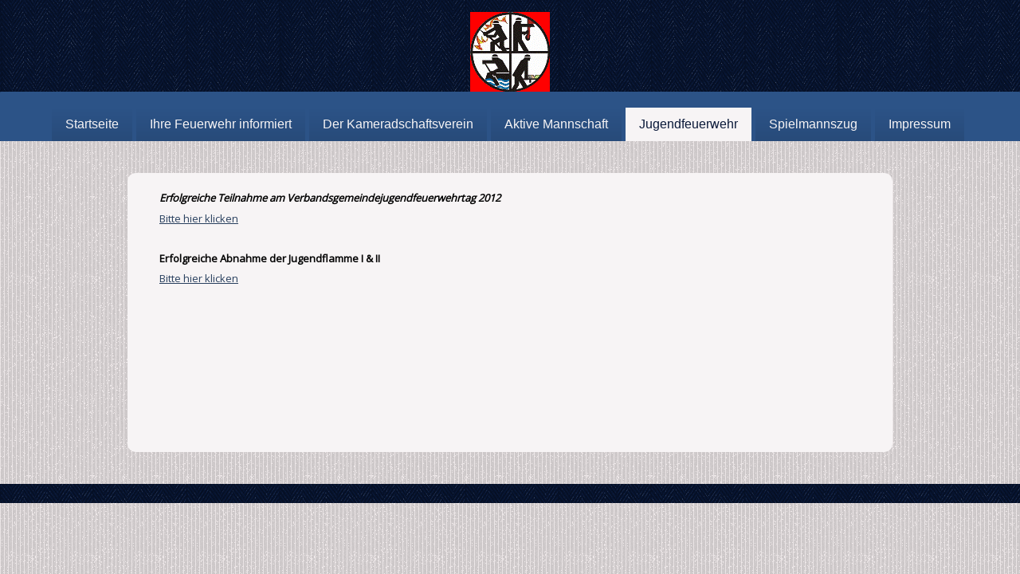

--- FILE ---
content_type: text/html
request_url: http://www.feuerwehr-wehlen.de/jugendfeuerwehr/archiv/
body_size: 4209
content:
<!DOCTYPE html PUBLIC "-//W3C//DTD XHTML 1.0 Transitional//EN" "http://www.w3.org/TR/xhtml1/DTD/xhtml1-transitional.dtd">
<html xmlns="http://www.w3.org/1999/xhtml" xml:lang="de-DE" lang="de-DE">
<head>
	<meta http-equiv="Content-Type" content="text/html; charset=UTF-8" />
	<title>Archiv - Freiwillige Feuerwehr Wehlen eV</title>
	
	<meta name="description" content="">
	<meta name="keywords" content="">
	<meta name="generator" content="Web.de SiteBuilder 18.0.54">
	<link type="text/css" rel="stylesheet" href="../../css/style.css?template=generic">
	<style type="text/css">
		#widget-e5a74138-cd24-7afe-d9a6-e59bd6f96851 {
	margin: 0 0 0 0;
	padding: 0 0 0 0;
	border-radius: 0 0 0 0;
}
#widget-e5a74138-cd24-7afe-d9a6-e59bd6f96851 {
background-color: rgba(240,240,240,1);
}
#widget-e5a74138-cd24-7afe-d9a6-e59bd6f96851 {box-shadow: none}
#widget-607f58d3-ad82-4729-98e7-db0803231a46 {
	margin: 0 0 0 0;
	padding: 0 0 0 0;
	border-radius: 0 0 0 0;
}
#widget-607f58d3-ad82-4729-98e7-db0803231a46 {box-shadow: none}
#widget-31b89a1e-f7b9-449d-a295-617c093bc4f1 {
	margin: 0 0 0 0;
	padding: 0 0 0 0;
	border-radius: 0 0 0 0;
}
#widget-31b89a1e-f7b9-449d-a295-617c093bc4f1 {box-shadow: none}
#widget-9b7bb391-f5ce-4296-bfaf-39ec9e555547 {
	margin: 0px 0px 0px 0px;
	padding: 10px 30px 10px 30px;
	border-radius: 0px 0px 0px 0px;
}
#widget-9b7bb391-f5ce-4296-bfaf-39ec9e555547 {box-shadow: none}
#widget-185f1404-c94a-e1d4-e6af-2db1571cdcf4 {
	margin: 0 0 0 0;
	padding: 5px 10px 5px 10px;
	border-radius: 0 0 0 0;
}
#widget-185f1404-c94a-e1d4-e6af-2db1571cdcf4 {box-shadow: none}
#widget-a28e588c-c247-4c92-b6bc-2add08d9bc07 {
	margin: 0 0 0 0;
	padding: 0 0 0 0;
	border-radius: 0 0 0 0;
}
#widget-a28e588c-c247-4c92-b6bc-2add08d9bc07 {box-shadow: none}
#widget-f3272492-1364-4232-9767-cd13f8dfedfb {
	margin: 0px 0px 0px 0px;
	padding: 15px 0px 0px 0px;
	border-radius: 0 0 0 0;
}
#widget-f3272492-1364-4232-9767-cd13f8dfedfb {box-shadow: none}
#widget-9b12da0f-9b2b-4137-b9ab-dc1542b76fd3 {
	margin: 0px 0px 0px 0px;
	padding: 0px 0px 0px 0px;
	border-radius: 1px 1px 1px 1px;
}
#widget-9b12da0f-9b2b-4137-b9ab-dc1542b76fd3 {
background-color: rgba(44,83,135,1);
}
#widget-9b12da0f-9b2b-4137-b9ab-dc1542b76fd3 {box-shadow: none}
#widget-c935516a-3c70-4d86-8b89-278591b4ee06 {
	margin: 0 0 0 0;
	padding: 0 0 0 0;
	border-radius: 0 0 0 0;
}
#widget-c935516a-3c70-4d86-8b89-278591b4ee06 {box-shadow: none}
#widget-eb978225-7a93-4999-ba92-53b1ca47fd59 {
	margin: 0px 0px 0px 0px;
	padding: 10px 10px 10px 10px;
	border-radius: 0 0 0 0;
}
#widget-eb978225-7a93-4999-ba92-53b1ca47fd59 {box-shadow: none}
#widget-515c9495-6d71-cd4a-778d-b08bfe8f1fce {
	margin: 0 0 0 0;
	padding: 5px 10px 5px 10px;
	border-radius: 0 0 0 0;
}
#widget-515c9495-6d71-cd4a-778d-b08bfe8f1fce {box-shadow: none}
#widget-2d9b1745-033e-4c9f-a9f1-ec3989a76bbb {
	margin: 0 0 0 0;
	padding: 0 0 0 0;
	border-radius: 0 0 0 0;
}
#widget-2d9b1745-033e-4c9f-a9f1-ec3989a76bbb {box-shadow: none}
#widget-5bd39052-6a82-4892-bed4-45f99e6ecb0e {
	margin: 0 0 0 0;
	padding: 10px 10px 10px 10px;
	border-radius: 0 0 0 0;
}
#widget-5bd39052-6a82-4892-bed4-45f99e6ecb0e {box-shadow: none}
#widget-c6332cc9-91b1-5b01-15e5-1dbc31d82b72 {
	margin: 0 0 0 0;
	padding: 5px 10px 5px 10px;
	border-radius: 0 0 0 0;
}
#widget-c6332cc9-91b1-5b01-15e5-1dbc31d82b72 {box-shadow: none}
#widget-5c6e789c-e1f4-418a-9c26-7d0d617b6d12 {
	margin: 0 0 0 0;
	padding: 0 0 0 0;
	border-radius: 0 0 0 0;
}
#widget-5c6e789c-e1f4-418a-9c26-7d0d617b6d12 {box-shadow: none}
body{background-image: url("../../images/background87.png?1721989206");background-position: top left;background-repeat: repeat;background-size: auto;}#header-content{background-image: url("../../images/e1f39a41fe459a0c0b3089ba0e390aab.png?1721989206");background-position: top left;background-repeat: repeat;background-size: auto;}#column1-content{background-color:rgba(239,233,234,1);}#column2-content{background-color:rgba(239,233,234,1);}#content-content{background-color:rgba(247,244,245,1);}#layout-footer{background-image: url("../../images/e1f39a41fe459a0c0b3089ba0e390aab.png?1721989206");background-position: top left;background-repeat: repeat;background-size: auto;}#content-content,#content-content .container-content-inner {border-radius:10px 10px 10px 10px;}
#column1-content,#column1-content .container-content-inner {border-radius:10px 10px 10px 10px;}
#column2-content,#column2-content .container-content-inner {border-radius:10px 10px 10px 10px;}

	</style>
	<script type="text/javascript" src="../../js/css_browser_selector.js"></script>
	<link type="text/css" href="../../css/navigation-e5a74138-cd24-7afe-d9a6-e59bd6f96851.css?template=generic" rel="stylesheet" />
<link type="text/css" href="../../modules/navigation/navigation.css?template=generic" rel="stylesheet" />
<script type="text/javascript" src="../../components/jquery/jquery.min.js?ac=18.0.54_2018040413"></script>
<link type="text/css" href="../../css/text-185f1404-c94a-e1d4-e6af-2db1571cdcf4.css?template=generic" rel="stylesheet" />
<link type="text/css" href="../../modules/text/text.css?template=generic" rel="stylesheet" />
<script type="text/javascript" src="../../modules/text/text.js?ac=18.0.54_2018040413"></script>
<link type="text/css" href="../../css/navigation-9b12da0f-9b2b-4137-b9ab-dc1542b76fd3.css?template=generic" rel="stylesheet" />
<link type="text/css" href="../../css/text-515c9495-6d71-cd4a-778d-b08bfe8f1fce.css?template=generic" rel="stylesheet" />
<link type="text/css" href="../../css/text-c6332cc9-91b1-5b01-15e5-1dbc31d82b72.css?template=generic" rel="stylesheet" />

<!--[if IE]>
	<meta http-equiv="Expires" content="Thu, 01 Dec 1994 16:00:00 GMT" />
<![endif]-->
<link type="text/css" href="../../css/layout.css?template=generic" rel="stylesheet" />
<link rel="shortcut icon" type="image/x-icon" href="../../favicon.ico?1721989206" />
<script type="text/javascript">var siteBuilderJs = jQuery.noConflict(true);</script>
	
	<script type="text/javascript" src="../../js/helpers.js"></script>
	<script type="text/javascript" src="../../js/view.js"></script>
	
</head>
<body id="template" class="">
	<div class="unsupported">Ihre Browserversion ist veraltet. Wir empfehlen, Ihren Browser auf die neueste Version zu aktualisieren.</div><div id="page">
	<div id="watermark" class="border-none">
		<div class="external-top">
			<div class="external-top-left"></div>
			<div class="external-top-right"></div>
			<div class="external-top-center"><div><div></div></div></div>
		</div>
		<div class="external-middle">
			<div class="external-left"><div><div></div></div></div>
			<div class="external-right"><div><div></div></div></div>
			<div class="watermark-content"></div>
		</div>
		<div class="external-bottom">
			<div class="external-bottom-left"></div>
			<div class="external-bottom-right"></div>
			<div class="external-bottom-center"><div><div></div></div></div>
		</div>
	</div>
	<div id="layout" class="pageContentText">
		<div style='display: none'>
			<div class="widget widget-navigation " id="widget-e5a74138-cd24-7afe-d9a6-e59bd6f96851">
	<div class="widget-content"><a id="navigation-toggle-e5a74138-cd24-7afe-d9a6-e59bd6f96851"></a><ul class="navigation" id="navigation-e5a74138-cd24-7afe-d9a6-e59bd6f96851">
			<li class="normal">
			<a href="../../">
				<span class="navigation-item-bullet">></span>
				<span class="navigation-item-text">Startseite</span>
			</a>
			
		</li><li class="normal navigation-item-expand">
			<a href="../../ihre-feuerwehr-informiert/">
				<span class="navigation-item-bullet">></span>
				<span class="navigation-item-text">Ihre Feuerwehr informiert</span>
			</a>
			<ul>
							<li class="normal">
					<a href="../../ihre-feuerwehr-informiert/blitzschlag-und-moegliche-folgen/">
						<span class="navigation-item-bullet">></span>
						<span class="navigation-item-text">Blitzschlag und mögliche Folgen</span>
					</a>
					
				</li><li class="normal">
					<a href="../../ihre-feuerwehr-informiert/ein-mensch-in-flammen/">
						<span class="navigation-item-bullet">></span>
						<span class="navigation-item-text">Ein Mensch in Flammen</span>
					</a>
					
				</li><li class="normal">
					<a href="../../ihre-feuerwehr-informiert/wohnungsbrand-was-nun/">
						<span class="navigation-item-bullet">></span>
						<span class="navigation-item-text">Wohnungsbrand, was nun?</span>
					</a>
					
				</li><li class="normal">
					<a href="../../ihre-feuerwehr-informiert/sicherheitshinweise-grill/">
						<span class="navigation-item-bullet">></span>
						<span class="navigation-item-text">Sicherheitshinweise, Grill</span>
					</a>
					
				</li><li class="normal">
					<a href="../../ihre-feuerwehr-informiert/rauchmelder-retten-leben/">
						<span class="navigation-item-bullet">></span>
						<span class="navigation-item-text">Rauchmelder retten leben</span>
					</a>
					
				</li><li class="normal">
					<a href="../../ihre-feuerwehr-informiert/brandschutzerziehung/">
						<span class="navigation-item-bullet">></span>
						<span class="navigation-item-text">Brandschutzerziehung</span>
					</a>
					
				</li><li class="normal">
					<a href="../../ihre-feuerwehr-informiert/wald-und-flaechenbrand/">
						<span class="navigation-item-bullet">></span>
						<span class="navigation-item-text">Wald- und Flächenbrand</span>
					</a>
					
				</li><li class="normal">
					<a href="../../ihre-feuerwehr-informiert/gasaustritt/">
						<span class="navigation-item-bullet">></span>
						<span class="navigation-item-text">Gasaustritt</span>
					</a>
					
				</li><li class="normal">
					<a href="../../ihre-feuerwehr-informiert/kaminbrand/">
						<span class="navigation-item-bullet">></span>
						<span class="navigation-item-text">Kaminbrand</span>
					</a>
					
				</li>
						</ul>
		</li><li class="normal navigation-item-expand">
			<a href="../../der-kameradschaftsverein/">
				<span class="navigation-item-bullet">></span>
				<span class="navigation-item-text">Der Kameradschaftsverein</span>
			</a>
			<ul>
							<li class="normal">
					<a href="../../der-kameradschaftsverein/satzung/">
						<span class="navigation-item-bullet">></span>
						<span class="navigation-item-text">Satzung</span>
					</a>
					
				</li><li class="normal">
					<a href="../../der-kameradschaftsverein/geschichte/">
						<span class="navigation-item-bullet">></span>
						<span class="navigation-item-text">Geschichte</span>
					</a>
					
				</li><li class="normal">
					<a href="../../der-kameradschaftsverein/der-vorstand/">
						<span class="navigation-item-bullet">></span>
						<span class="navigation-item-text">Der Vorstand</span>
					</a>
					
				</li><li class="normal">
					<a href="../../der-kameradschaftsverein/fotos-vereinsveranstaltungen/">
						<span class="navigation-item-bullet">></span>
						<span class="navigation-item-text">Fotos Vereinsveranstaltungen</span>
					</a>
					
				</li>
						</ul>
		</li><li class="normal navigation-item-expand">
			<a href="../../aktive-mannschaft/">
				<span class="navigation-item-bullet">></span>
				<span class="navigation-item-text">Aktive Mannschaft</span>
			</a>
			<ul>
							<li class="normal">
					<a href="../../aktive-mannschaft/aktuelles/">
						<span class="navigation-item-bullet">></span>
						<span class="navigation-item-text">Aktuelles</span>
					</a>
					
				</li><li class="normal">
					<a href="../../aktive-mannschaft/einsatz-und-uebungsplan/">
						<span class="navigation-item-bullet">></span>
						<span class="navigation-item-text">Einsatz- und Übungsplan</span>
					</a>
					
				</li><li class="normal">
					<a href="../../aktive-mannschaft/fotos-aktive/">
						<span class="navigation-item-bullet">></span>
						<span class="navigation-item-text">Fotos Aktive </span>
					</a>
					
				</li>
						</ul>
		</li><li class="normal childselected  navigation-item-expand">
			<a href="../../jugendfeuerwehr/">
				<span class="navigation-item-bullet">></span>
				<span class="navigation-item-text">Jugendfeuerwehr</span>
			</a>
			<ul>
							<li class="normal">
					<a href="../../jugendfeuerwehr/aktuelles/">
						<span class="navigation-item-bullet">></span>
						<span class="navigation-item-text">aktuelles</span>
					</a>
					
				</li><li class="normal">
					<a href="../../jugendfeuerwehr/ueber-uns/">
						<span class="navigation-item-bullet">></span>
						<span class="navigation-item-text">über uns</span>
					</a>
					
				</li><li class="normal">
					<a href="../../jugendfeuerwehr/fotos-jfw/">
						<span class="navigation-item-bullet">></span>
						<span class="navigation-item-text">Fotos JFW</span>
					</a>
					
				</li><li class="normal">
					<a href="../../jugendfeuerwehr/uebungsplan/">
						<span class="navigation-item-bullet">></span>
						<span class="navigation-item-text">Übungsplan</span>
					</a>
					
				</li><li class="normal">
					<a href="../../jugendfeuerwehr/presse/">
						<span class="navigation-item-bullet">></span>
						<span class="navigation-item-text">Presse</span>
					</a>
					
				</li><li class="selected ">
					<a href="../../jugendfeuerwehr/archiv/">
						<span class="navigation-item-bullet">></span>
						<span class="navigation-item-text">Archiv</span>
					</a>
					
				</li>
						</ul>
		</li><li class="normal navigation-item-expand">
			<a href="../../spielmannszug/">
				<span class="navigation-item-bullet">></span>
				<span class="navigation-item-text">Spielmannszug</span>
			</a>
			<ul>
							<li class="normal">
					<a href="../../spielmannszug/ueber-uns/">
						<span class="navigation-item-bullet">></span>
						<span class="navigation-item-text">über uns</span>
					</a>
					
				</li><li class="normal">
					<a href="../../spielmannszug/fotos-spmz-1/">
						<span class="navigation-item-bullet">></span>
						<span class="navigation-item-text">Fotos SPMZ</span>
					</a>
					
				</li><li class="normal">
					<a href="../../spielmannszug/sonstiges/">
						<span class="navigation-item-bullet">></span>
						<span class="navigation-item-text">Sonstiges</span>
					</a>
					
				</li>
						</ul>
		</li><li class="normal">
			<a href="../../impressum/">
				<span class="navigation-item-bullet">></span>
				<span class="navigation-item-text">Impressum</span>
			</a>
			
		</li>
	</ul></div>
</div>
		</div>
		<div id="layout-header">
			<div id="header" class="container header border-none">
	<div id="header-top" class="top"><div><div></div></div></div>
	<div id="header-side" class="side"><div id="header-side2" class="side2">
		<div class="container-content">
			<div id="header-content">
				<div class="container-content-inner" id="header-content-inner">
	<div class="widget widget-site_logo " id="widget-f3272492-1364-4232-9767-cd13f8dfedfb">
	<div class="widget-content"><div style='text-align: center;'><a href="../../"><img src="../../attachments/Logo/logo.gif?template=generic" alt=""  /></a></div></div>
</div>

	<div class="widget widget-navigation " id="widget-9b12da0f-9b2b-4137-b9ab-dc1542b76fd3">
	<div class="widget-content"><a id="navigation-toggle-9b12da0f-9b2b-4137-b9ab-dc1542b76fd3"></a><ul class="navigation" id="navigation-9b12da0f-9b2b-4137-b9ab-dc1542b76fd3">
			<li class="normal">
			<a href="../../">
				<span class="navigation-item-bullet">></span>
				<span class="navigation-item-text">Startseite</span>
			</a>
			
		</li><li class="normal navigation-item-expand">
			<a href="../../ihre-feuerwehr-informiert/">
				<span class="navigation-item-bullet">></span>
				<span class="navigation-item-text">Ihre Feuerwehr informiert</span>
			</a>
			<ul>
							<li class="normal">
					<a href="../../ihre-feuerwehr-informiert/blitzschlag-und-moegliche-folgen/">
						<span class="navigation-item-bullet">></span>
						<span class="navigation-item-text">Blitzschlag und mögliche Folgen</span>
					</a>
					
				</li><li class="normal">
					<a href="../../ihre-feuerwehr-informiert/ein-mensch-in-flammen/">
						<span class="navigation-item-bullet">></span>
						<span class="navigation-item-text">Ein Mensch in Flammen</span>
					</a>
					
				</li><li class="normal">
					<a href="../../ihre-feuerwehr-informiert/wohnungsbrand-was-nun/">
						<span class="navigation-item-bullet">></span>
						<span class="navigation-item-text">Wohnungsbrand, was nun?</span>
					</a>
					
				</li><li class="normal">
					<a href="../../ihre-feuerwehr-informiert/sicherheitshinweise-grill/">
						<span class="navigation-item-bullet">></span>
						<span class="navigation-item-text">Sicherheitshinweise, Grill</span>
					</a>
					
				</li><li class="normal">
					<a href="../../ihre-feuerwehr-informiert/rauchmelder-retten-leben/">
						<span class="navigation-item-bullet">></span>
						<span class="navigation-item-text">Rauchmelder retten leben</span>
					</a>
					
				</li><li class="normal">
					<a href="../../ihre-feuerwehr-informiert/brandschutzerziehung/">
						<span class="navigation-item-bullet">></span>
						<span class="navigation-item-text">Brandschutzerziehung</span>
					</a>
					
				</li><li class="normal">
					<a href="../../ihre-feuerwehr-informiert/wald-und-flaechenbrand/">
						<span class="navigation-item-bullet">></span>
						<span class="navigation-item-text">Wald- und Flächenbrand</span>
					</a>
					
				</li><li class="normal">
					<a href="../../ihre-feuerwehr-informiert/gasaustritt/">
						<span class="navigation-item-bullet">></span>
						<span class="navigation-item-text">Gasaustritt</span>
					</a>
					
				</li><li class="normal">
					<a href="../../ihre-feuerwehr-informiert/kaminbrand/">
						<span class="navigation-item-bullet">></span>
						<span class="navigation-item-text">Kaminbrand</span>
					</a>
					
				</li>
						</ul>
		</li><li class="normal navigation-item-expand">
			<a href="../../der-kameradschaftsverein/">
				<span class="navigation-item-bullet">></span>
				<span class="navigation-item-text">Der Kameradschaftsverein</span>
			</a>
			<ul>
							<li class="normal">
					<a href="../../der-kameradschaftsverein/satzung/">
						<span class="navigation-item-bullet">></span>
						<span class="navigation-item-text">Satzung</span>
					</a>
					
				</li><li class="normal">
					<a href="../../der-kameradschaftsverein/geschichte/">
						<span class="navigation-item-bullet">></span>
						<span class="navigation-item-text">Geschichte</span>
					</a>
					
				</li><li class="normal">
					<a href="../../der-kameradschaftsverein/der-vorstand/">
						<span class="navigation-item-bullet">></span>
						<span class="navigation-item-text">Der Vorstand</span>
					</a>
					
				</li><li class="normal">
					<a href="../../der-kameradschaftsverein/fotos-vereinsveranstaltungen/">
						<span class="navigation-item-bullet">></span>
						<span class="navigation-item-text">Fotos Vereinsveranstaltungen</span>
					</a>
					
				</li>
						</ul>
		</li><li class="normal navigation-item-expand">
			<a href="../../aktive-mannschaft/">
				<span class="navigation-item-bullet">></span>
				<span class="navigation-item-text">Aktive Mannschaft</span>
			</a>
			<ul>
							<li class="normal">
					<a href="../../aktive-mannschaft/aktuelles/">
						<span class="navigation-item-bullet">></span>
						<span class="navigation-item-text">Aktuelles</span>
					</a>
					
				</li><li class="normal">
					<a href="../../aktive-mannschaft/einsatz-und-uebungsplan/">
						<span class="navigation-item-bullet">></span>
						<span class="navigation-item-text">Einsatz- und Übungsplan</span>
					</a>
					
				</li><li class="normal">
					<a href="../../aktive-mannschaft/fotos-aktive/">
						<span class="navigation-item-bullet">></span>
						<span class="navigation-item-text">Fotos Aktive </span>
					</a>
					
				</li>
						</ul>
		</li><li class="normal childselected  navigation-item-expand">
			<a href="../../jugendfeuerwehr/">
				<span class="navigation-item-bullet">></span>
				<span class="navigation-item-text">Jugendfeuerwehr</span>
			</a>
			<ul>
							<li class="normal">
					<a href="../../jugendfeuerwehr/aktuelles/">
						<span class="navigation-item-bullet">></span>
						<span class="navigation-item-text">aktuelles</span>
					</a>
					
				</li><li class="normal">
					<a href="../../jugendfeuerwehr/ueber-uns/">
						<span class="navigation-item-bullet">></span>
						<span class="navigation-item-text">über uns</span>
					</a>
					
				</li><li class="normal">
					<a href="../../jugendfeuerwehr/fotos-jfw/">
						<span class="navigation-item-bullet">></span>
						<span class="navigation-item-text">Fotos JFW</span>
					</a>
					
				</li><li class="normal">
					<a href="../../jugendfeuerwehr/uebungsplan/">
						<span class="navigation-item-bullet">></span>
						<span class="navigation-item-text">Übungsplan</span>
					</a>
					
				</li><li class="normal">
					<a href="../../jugendfeuerwehr/presse/">
						<span class="navigation-item-bullet">></span>
						<span class="navigation-item-text">Presse</span>
					</a>
					
				</li><li class="selected ">
					<a href="../../jugendfeuerwehr/archiv/">
						<span class="navigation-item-bullet">></span>
						<span class="navigation-item-text">Archiv</span>
					</a>
					
				</li>
						</ul>
		</li><li class="normal navigation-item-expand">
			<a href="../../spielmannszug/">
				<span class="navigation-item-bullet">></span>
				<span class="navigation-item-text">Spielmannszug</span>
			</a>
			<ul>
							<li class="normal">
					<a href="../../spielmannszug/ueber-uns/">
						<span class="navigation-item-bullet">></span>
						<span class="navigation-item-text">über uns</span>
					</a>
					
				</li><li class="normal">
					<a href="../../spielmannszug/fotos-spmz-1/">
						<span class="navigation-item-bullet">></span>
						<span class="navigation-item-text">Fotos SPMZ</span>
					</a>
					
				</li><li class="normal">
					<a href="../../spielmannszug/sonstiges/">
						<span class="navigation-item-bullet">></span>
						<span class="navigation-item-text">Sonstiges</span>
					</a>
					
				</li>
						</ul>
		</li><li class="normal">
			<a href="../../impressum/">
				<span class="navigation-item-bullet">></span>
				<span class="navigation-item-text">Impressum</span>
			</a>
			
		</li>
	</ul></div>
</div>

	
</div>
			</div>
		</div>
	</div></div>
	<div id="header-bottom" class="bottom"><div><div></div></div></div>
</div>
		</div>
		<div id="layout-content">
			<div id="columns">
				
				
				<div id="content" class="container content border-none">
	<div id="content-top" class="top"><div><div></div></div></div>
	<div id="content-side" class="side"><div id="content-side2" class="side2">
		<div class="container-content">
			<div id="content-content">
				<div class="container-content-inner" id="content-content-inner">
	<div class="widget widget-pagecontent " id="widget-9b7bb391-f5ce-4296-bfaf-39ec9e555547">
	<div class="widget-content"><div class="widget widget-text " id="widget-185f1404-c94a-e1d4-e6af-2db1571cdcf4">
	<div class="widget-content"><p style="text-align: left;" align="center"><strong><em>Erfolgreiche Teilnahme am Verbandsgemeindejugendfeuerwehrtag 2012</em></strong></p>
<p><a class=" link" href="http://feuerwehr-wehlen.de/data/documents/Erfolgreiche-Teilnahme-am-Verbandsgemeindejugendfeuerwehrtag-2012.pdf" target="_blank"><span class=" link"><span class=" link"><span class=" link">Bitte hier klicken</span></span></span></a></p>
<p>&nbsp;</p>
<p><strong>Erfolgreiche Abnahme der Jugendflamme I &amp; II</strong></p>
<p><a class=" link" href="http://feuerwehr-wehlen.de/data/documents/Erfolgreiche-Teilnahme-am-Verbandsgemeindejugendfeuerwehrtag-2012.pdf" target="_blank"><span class=" link"><span class=" link"><span class=" link">Bitte hier klicken</span></span></span></a>&nbsp;</p>
<p>&nbsp;</p></div>
</div></div>
</div>

	

	
</div>
			</div>
		</div>
	</div></div>
	<div id="content-bottom" class="bottom"><div><div></div></div></div>
</div>
			</div>
		</div>
		<div id="layout-footer">
			<div id="footer" class="container footer border-none">
	<div id="footer-top" class="top"><div><div></div></div></div>
	<div id="footer-side" class="side"><div id="footer-side2" class="side2">
		<div class="container-content">
			<div id="footer-content">
				<div class="container-content-inner" id="footer-content-inner"><div class="mobile-view-switcher"></div></div>
			</div>
		</div>
	</div></div>
	<div id="footer-bottom" class="bottom"><div><div></div></div></div>
</div>
		</div>
		
	</div>
</div>
	<script type="text/javascript" src="../../js/anti_cache.js?ac=18.0.54_2018040413"></script>
<script type="text/javascript">
window.mobileSwitcherText = "Zur Standardversion wechseln";
window.desktopSwitcherText = "Zur Mobilversion wechseln";
</script><script type="text/javascript">
siteBuilderJs(document).ready(function ($) {
	$("#navigation-toggle-e5a74138-cd24-7afe-d9a6-e59bd6f96851").click(function(e) {
				e.preventDefault();
				$("#navigation-e5a74138-cd24-7afe-d9a6-e59bd6f96851").slideToggle();
			});
	$.addImagesAnimation('#widget-185f1404-c94a-e1d4-e6af-2db1571cdcf4');$("#navigation-toggle-9b12da0f-9b2b-4137-b9ab-dc1542b76fd3").click(function(e) {
				e.preventDefault();
				$("#navigation-9b12da0f-9b2b-4137-b9ab-dc1542b76fd3").slideToggle();
			});
	$.addImagesAnimation('#widget-515c9495-6d71-cd4a-778d-b08bfe8f1fce');	$.addImagesAnimation('#widget-c6332cc9-91b1-5b01-15e5-1dbc31d82b72');
});
</script>
</body>
</html>

--- FILE ---
content_type: text/css
request_url: http://www.feuerwehr-wehlen.de/css/navigation-e5a74138-cd24-7afe-d9a6-e59bd6f96851.css?template=generic
body_size: 4765
content:
#navigation-e5a74138-cd24-7afe-d9a6-e59bd6f96851 {
	text-align: left;
}.rtl #navigation-e5a74138-cd24-7afe-d9a6-e59bd6f96851 {
	text-align: right;
}#navigation-e5a74138-cd24-7afe-d9a6-e59bd6f96851 li > a {
			
			
		}
		#navigation-e5a74138-cd24-7afe-d9a6-e59bd6f96851 li {
			margin: 0px 0px 0px 0px;
		}
		#navigation-e5a74138-cd24-7afe-d9a6-e59bd6f96851 li > a {
			font-weight: normal;
			font-style: normal;
			text-decoration: underline;
			padding: 6px 10px 7px 10px;
			border: solid #000000;
			border-width: 0px;
			border-radius: 0;
			box-shadow: none;
		}
		#navigation-e5a74138-cd24-7afe-d9a6-e59bd6f96851 ul li {
			margin: 0px 0px 0px 0px;
		}
		#navigation-e5a74138-cd24-7afe-d9a6-e59bd6f96851 ul li > a {
			font-weight: normal;
			font-style: normal;
			text-decoration: underline;
			padding: 6px 10px 7px 10px;
			border: solid #000000;
			border-width: 0px;
			border-radius: 0;
			box-shadow: none;
		}
		#navigation-e5a74138-cd24-7afe-d9a6-e59bd6f96851 li.selected,
		#navigation-e5a74138-cd24-7afe-d9a6-e59bd6f96851 li.childselected,
		#navigation-e5a74138-cd24-7afe-d9a6-e59bd6f96851 li.selected:hover,
		#navigation-e5a74138-cd24-7afe-d9a6-e59bd6f96851 li.childselected:hover,
		#navigation-e5a74138-cd24-7afe-d9a6-e59bd6f96851 li:hover {
			margin: 0px 0px 0px 0px;
		}
		#navigation-e5a74138-cd24-7afe-d9a6-e59bd6f96851 li.selected > a,
		#navigation-e5a74138-cd24-7afe-d9a6-e59bd6f96851 li.childselected > a,
		#navigation-e5a74138-cd24-7afe-d9a6-e59bd6f96851 li.selected:hover > a,
		#navigation-e5a74138-cd24-7afe-d9a6-e59bd6f96851 li.childselected:hover > a,
		#navigation-e5a74138-cd24-7afe-d9a6-e59bd6f96851 li:hover > a {
			padding: 6px 10px 7px 10px;
			border: solid #000000;
			border-width: 0px;
			border-radius: 0;
			box-shadow: none;
		}
		#navigation-e5a74138-cd24-7afe-d9a6-e59bd6f96851 ul li.selected,
		#navigation-e5a74138-cd24-7afe-d9a6-e59bd6f96851 ul li.childselected,
		#navigation-e5a74138-cd24-7afe-d9a6-e59bd6f96851 ul li.selected:hover,
		#navigation-e5a74138-cd24-7afe-d9a6-e59bd6f96851 ul li.childselected:hover,
		#navigation-e5a74138-cd24-7afe-d9a6-e59bd6f96851 ul li:hover {
			margin: 0px 0px 0px 0px;
		}
		#navigation-e5a74138-cd24-7afe-d9a6-e59bd6f96851 ul li.selected > a,
		#navigation-e5a74138-cd24-7afe-d9a6-e59bd6f96851 ul li.childselected > a,
		#navigation-e5a74138-cd24-7afe-d9a6-e59bd6f96851 ul li.selected:hover > a,
		#navigation-e5a74138-cd24-7afe-d9a6-e59bd6f96851 ul li.childselected:hover > a,
		#navigation-e5a74138-cd24-7afe-d9a6-e59bd6f96851 ul li:hover > a {
			padding: 6px 10px 7px 10px;
		}

		#navigation-e5a74138-cd24-7afe-d9a6-e59bd6f96851 > li.normal > a { color: #000000;}
		#navigation-e5a74138-cd24-7afe-d9a6-e59bd6f96851 > li.normal > a { background-color: transparent; } #navigation-e5a74138-cd24-7afe-d9a6-e59bd6f96851 > li.normal > a { background-image: none; }
		#navigation-e5a74138-cd24-7afe-d9a6-e59bd6f96851 li.selected > a, #navigation-e5a74138-cd24-7afe-d9a6-e59bd6f96851 li.childselected > a { color: #000000; }
		#navigation-e5a74138-cd24-7afe-d9a6-e59bd6f96851 ul > li.normal > a { color: #000000; }#navigation-e5a74138-cd24-7afe-d9a6-e59bd6f96851 ul > li.normal > a { background-image: none; }
		#navigation-e5a74138-cd24-7afe-d9a6-e59bd6f96851 ul > li.normal > a { background-color: #FFFFFF; }
		#navigation-e5a74138-cd24-7afe-d9a6-e59bd6f96851 li.selected > a, #navigation-e5a74138-cd24-7afe-d9a6-e59bd6f96851 li.childselected > a, #navigation-e5a74138-cd24-7afe-d9a6-e59bd6f96851 ul > li.childselected > a { background-color: #FFFFFF; }
		#navigation-e5a74138-cd24-7afe-d9a6-e59bd6f96851 li.normal:hover > a { color: #000000; }
		#navigation-e5a74138-cd24-7afe-d9a6-e59bd6f96851 li.normal:hover > a { background-color: #FFFFFF; } #navigation-e5a74138-cd24-7afe-d9a6-e59bd6f96851 li.selected > a, #navigation-e5a74138-cd24-7afe-d9a6-e59bd6f96851 li.childselected > a, #navigation-e5a74138-cd24-7afe-d9a6-e59bd6f96851 li.normal:hover > a { background-image: none; }
		.mobile-view #navigation-e5a74138-cd24-7afe-d9a6-e59bd6f96851 li.selected > a,
		.mobile-view #navigation-e5a74138-cd24-7afe-d9a6-e59bd6f96851 li.childselected > a { color: #000000; }.mobile-view #navigation-e5a74138-cd24-7afe-d9a6-e59bd6f96851 li.selected > a,
		.mobile-view #navigation-e5a74138-cd24-7afe-d9a6-e59bd6f96851 li.childselected > a { background-color: transparent; }.mobile-view #navigation-e5a74138-cd24-7afe-d9a6-e59bd6f96851 li:hover > a { color: #000000; }.mobile-view #navigation-e5a74138-cd24-7afe-d9a6-e59bd6f96851 li:hover > a { background-color: transparent; }.mobile-view #navigation-e5a74138-cd24-7afe-d9a6-e59bd6f96851 ul > li > a { color: #000000; }.mobile-view #navigation-e5a74138-cd24-7afe-d9a6-e59bd6f96851 ul > li > a { background-color: transparent; }

--- FILE ---
content_type: text/css
request_url: http://www.feuerwehr-wehlen.de/css/text-185f1404-c94a-e1d4-e6af-2db1571cdcf4.css?template=generic
body_size: 93
content:
#widget-185f1404-c94a-e1d4-e6af-2db1571cdcf4 .widget-content {
			border-radius: 0 0 0 0;
		}

--- FILE ---
content_type: text/css
request_url: http://www.feuerwehr-wehlen.de/css/navigation-9b12da0f-9b2b-4137-b9ab-dc1542b76fd3.css?template=generic
body_size: 4944
content:
#navigation-9b12da0f-9b2b-4137-b9ab-dc1542b76fd3 {
	text-align: center;
}#navigation-9b12da0f-9b2b-4137-b9ab-dc1542b76fd3 li > a {
			font-family: Verdana, sans-serif;
			font-size: 16px;
		}
		#navigation-9b12da0f-9b2b-4137-b9ab-dc1542b76fd3 li {
			margin: 20px 5px 0px 0px;
		}
		#navigation-9b12da0f-9b2b-4137-b9ab-dc1542b76fd3 li > a {
			font-weight: normal;
			font-style: normal;
			text-decoration: none;
			padding: 10px 17px 10px 17px;
			border: solid #E06700;
			border-width: 0 0 0 0;
			border-radius: 8px 8px 8px 8px 8px 8px 8px 8px 0 0;
			box-shadow: none;
		}
		#navigation-9b12da0f-9b2b-4137-b9ab-dc1542b76fd3 ul li {
			margin: 0px 0px 0px 0px;
		}
		#navigation-9b12da0f-9b2b-4137-b9ab-dc1542b76fd3 ul li > a {
			font-weight: normal;
			font-style: normal;
			text-decoration: none;
			padding: 10px 17px 10px 17px;
			border: solid #E06700;
			border-width: 0 0 0 0;
			border-radius: 8px 8px 8px 8px 8px 8px 8px 8px 0 0;
			box-shadow: none;
		}
		#navigation-9b12da0f-9b2b-4137-b9ab-dc1542b76fd3 li.selected,
		#navigation-9b12da0f-9b2b-4137-b9ab-dc1542b76fd3 li.childselected,
		#navigation-9b12da0f-9b2b-4137-b9ab-dc1542b76fd3 li.selected:hover,
		#navigation-9b12da0f-9b2b-4137-b9ab-dc1542b76fd3 li.childselected:hover,
		#navigation-9b12da0f-9b2b-4137-b9ab-dc1542b76fd3 li:hover {
			margin: 20px 5px 0px 0px;
		}
		#navigation-9b12da0f-9b2b-4137-b9ab-dc1542b76fd3 li.selected > a,
		#navigation-9b12da0f-9b2b-4137-b9ab-dc1542b76fd3 li.childselected > a,
		#navigation-9b12da0f-9b2b-4137-b9ab-dc1542b76fd3 li.selected:hover > a,
		#navigation-9b12da0f-9b2b-4137-b9ab-dc1542b76fd3 li.childselected:hover > a,
		#navigation-9b12da0f-9b2b-4137-b9ab-dc1542b76fd3 li:hover > a {
			padding: 10px 17px 10px 17px;
			border: solid #E06700;
			border-width: 0 0 0 0;
			border-radius: 8px 8px 8px 8px 8px 8px 8px 8px 0 0;
			box-shadow: none;
		}
		#navigation-9b12da0f-9b2b-4137-b9ab-dc1542b76fd3 ul li.selected,
		#navigation-9b12da0f-9b2b-4137-b9ab-dc1542b76fd3 ul li.childselected,
		#navigation-9b12da0f-9b2b-4137-b9ab-dc1542b76fd3 ul li.selected:hover,
		#navigation-9b12da0f-9b2b-4137-b9ab-dc1542b76fd3 ul li.childselected:hover,
		#navigation-9b12da0f-9b2b-4137-b9ab-dc1542b76fd3 ul li:hover {
			margin: 0px 0px 0px 0px;
		}
		#navigation-9b12da0f-9b2b-4137-b9ab-dc1542b76fd3 ul li.selected > a,
		#navigation-9b12da0f-9b2b-4137-b9ab-dc1542b76fd3 ul li.childselected > a,
		#navigation-9b12da0f-9b2b-4137-b9ab-dc1542b76fd3 ul li.selected:hover > a,
		#navigation-9b12da0f-9b2b-4137-b9ab-dc1542b76fd3 ul li.childselected:hover > a,
		#navigation-9b12da0f-9b2b-4137-b9ab-dc1542b76fd3 ul li:hover > a {
			padding: 10px 17px 10px 17px;
		}

		#navigation-9b12da0f-9b2b-4137-b9ab-dc1542b76fd3 > li.normal > a { color: #f7f4f5;}
		#navigation-9b12da0f-9b2b-4137-b9ab-dc1542b76fd3 > li.normal > a { background-color: transparent; } #navigation-9b12da0f-9b2b-4137-b9ab-dc1542b76fd3 > li.normal > a {
						background-image: linear-gradient(to top,
							rgba(0,0,0,0.1),rgba(0,0,0,0)); background-size: 100% 100%;} 
		#navigation-9b12da0f-9b2b-4137-b9ab-dc1542b76fd3 li.selected > a, #navigation-9b12da0f-9b2b-4137-b9ab-dc1542b76fd3 li.childselected > a { color: #091838; }
		#navigation-9b12da0f-9b2b-4137-b9ab-dc1542b76fd3 ul > li.normal > a { color: #1f2b3a; }#navigation-9b12da0f-9b2b-4137-b9ab-dc1542b76fd3 ul > li.normal > a { background-image: none; }
		#navigation-9b12da0f-9b2b-4137-b9ab-dc1542b76fd3 ul > li.normal > a { background-color: #4a7bbc; }
		#navigation-9b12da0f-9b2b-4137-b9ab-dc1542b76fd3 li.selected > a, #navigation-9b12da0f-9b2b-4137-b9ab-dc1542b76fd3 li.childselected > a, #navigation-9b12da0f-9b2b-4137-b9ab-dc1542b76fd3 ul > li.childselected > a { background-color: #f7f4f5; }
		#navigation-9b12da0f-9b2b-4137-b9ab-dc1542b76fd3 li.normal:hover > a { color: #091838; }
		#navigation-9b12da0f-9b2b-4137-b9ab-dc1542b76fd3 li.normal:hover > a { background-color: #f7f4f5; } #navigation-9b12da0f-9b2b-4137-b9ab-dc1542b76fd3 li.selected > a, #navigation-9b12da0f-9b2b-4137-b9ab-dc1542b76fd3 li.childselected > a, #navigation-9b12da0f-9b2b-4137-b9ab-dc1542b76fd3 li.normal:hover > a { background-image: none; }
		.mobile-view #navigation-9b12da0f-9b2b-4137-b9ab-dc1542b76fd3 li.selected > a,
		.mobile-view #navigation-9b12da0f-9b2b-4137-b9ab-dc1542b76fd3 li.childselected > a { color: #091838; }.mobile-view #navigation-9b12da0f-9b2b-4137-b9ab-dc1542b76fd3 li.selected > a,
		.mobile-view #navigation-9b12da0f-9b2b-4137-b9ab-dc1542b76fd3 li.childselected > a { background-color: transparent; }.mobile-view #navigation-9b12da0f-9b2b-4137-b9ab-dc1542b76fd3 li:hover > a { color: #091838; }.mobile-view #navigation-9b12da0f-9b2b-4137-b9ab-dc1542b76fd3 li:hover > a { background-color: transparent; }.mobile-view #navigation-9b12da0f-9b2b-4137-b9ab-dc1542b76fd3 ul > li > a { color: #f7f4f5; }.mobile-view #navigation-9b12da0f-9b2b-4137-b9ab-dc1542b76fd3 ul > li > a { background-color: transparent; }

--- FILE ---
content_type: text/css
request_url: http://www.feuerwehr-wehlen.de/css/text-515c9495-6d71-cd4a-778d-b08bfe8f1fce.css?template=generic
body_size: 93
content:
#widget-515c9495-6d71-cd4a-778d-b08bfe8f1fce .widget-content {
			border-radius: 0 0 0 0;
		}

--- FILE ---
content_type: text/css
request_url: http://www.feuerwehr-wehlen.de/css/text-c6332cc9-91b1-5b01-15e5-1dbc31d82b72.css?template=generic
body_size: 93
content:
#widget-c6332cc9-91b1-5b01-15e5-1dbc31d82b72 .widget-content {
			border-radius: 0 0 0 0;
		}